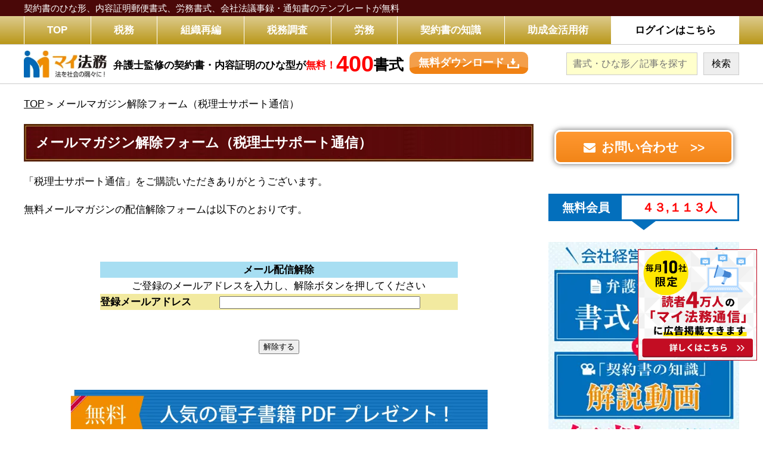

--- FILE ---
content_type: text/html; charset=UTF-8
request_url: https://myhoumu.jp/kaijotax/
body_size: 13874
content:
<!DOCTYPE html><html lang="ja"><head><meta charset="UTF-8"><meta name="viewport" content="width=device-width,initial-scale=1.0,minimum-scale=1.0,maximum-scale=1.0,user-scalable=no"><link media="all" href="https://myhoumu.jp/wp-content/cache/autoptimize/css/autoptimize_fe22acf7a49a68022f442ab49350c515.css" rel="stylesheet"><link media="(max-width: 667px)" href="https://myhoumu.jp/wp-content/cache/autoptimize/css/autoptimize_05b5af368ea46c0c3c6beac36e5f6b44.css" rel="stylesheet"><title>メールマガジン解除フォーム（税理士サポート通信） | 契約書の雛形・書式・書き方が無料【弁護士監修400種類】「マイ法務」</title><link rel="stylesheet" href="https://fonts.googleapis.com/earlyaccess/notosansjp.css"><link rel="stylesheet" href="https://fonts.googleapis.com/css?family=Noto+Serif+JP:400,700&display=swap&subset=japanese"><link href="https://use.fontawesome.com/releases/v5.6.1/css/all.css" rel="stylesheet"> <!--[if lt IE 10]><link rel="stylesheet" type="text/css" href="https://myhoumu.jp/wp-content/themes/myhoumu-new-theme/style.css?1736926974"> <![endif]--><meta name='robots' content='max-image-preview:large' /> <script type="text/javascript" id="wpp-js" src="https://myhoumu.jp/wp-content/plugins/wordpress-popular-posts/assets/js/wpp.min.js?ver=7.3.6" data-sampling="0" data-sampling-rate="100" data-api-url="https://myhoumu.jp/wp-json/wordpress-popular-posts" data-post-id="8843" data-token="5dbb7eef9a" data-lang="0" data-debug="0"></script> <link rel="alternate" title="oEmbed (JSON)" type="application/json+oembed" href="https://myhoumu.jp/wp-json/oembed/1.0/embed?url=https%3A%2F%2Fmyhoumu.jp%2Fkaijotax%2F" /><link rel="alternate" title="oEmbed (XML)" type="text/xml+oembed" href="https://myhoumu.jp/wp-json/oembed/1.0/embed?url=https%3A%2F%2Fmyhoumu.jp%2Fkaijotax%2F&#038;format=xml" /><style id='wp-img-auto-sizes-contain-inline-css' type='text/css'>img:is([sizes=auto i],[sizes^="auto," i]){contain-intrinsic-size:3000px 1500px}
/*# sourceURL=wp-img-auto-sizes-contain-inline-css */</style><style id='wp-emoji-styles-inline-css' type='text/css'>img.wp-smiley, img.emoji {
		display: inline !important;
		border: none !important;
		box-shadow: none !important;
		height: 1em !important;
		width: 1em !important;
		margin: 0 0.07em !important;
		vertical-align: -0.1em !important;
		background: none !important;
		padding: 0 !important;
	}
/*# sourceURL=wp-emoji-styles-inline-css */</style><style id='wp-block-library-inline-css' type='text/css'>:root{--wp-block-synced-color:#7a00df;--wp-block-synced-color--rgb:122,0,223;--wp-bound-block-color:var(--wp-block-synced-color);--wp-editor-canvas-background:#ddd;--wp-admin-theme-color:#007cba;--wp-admin-theme-color--rgb:0,124,186;--wp-admin-theme-color-darker-10:#006ba1;--wp-admin-theme-color-darker-10--rgb:0,107,160.5;--wp-admin-theme-color-darker-20:#005a87;--wp-admin-theme-color-darker-20--rgb:0,90,135;--wp-admin-border-width-focus:2px}@media (min-resolution:192dpi){:root{--wp-admin-border-width-focus:1.5px}}.wp-element-button{cursor:pointer}:root .has-very-light-gray-background-color{background-color:#eee}:root .has-very-dark-gray-background-color{background-color:#313131}:root .has-very-light-gray-color{color:#eee}:root .has-very-dark-gray-color{color:#313131}:root .has-vivid-green-cyan-to-vivid-cyan-blue-gradient-background{background:linear-gradient(135deg,#00d084,#0693e3)}:root .has-purple-crush-gradient-background{background:linear-gradient(135deg,#34e2e4,#4721fb 50%,#ab1dfe)}:root .has-hazy-dawn-gradient-background{background:linear-gradient(135deg,#faaca8,#dad0ec)}:root .has-subdued-olive-gradient-background{background:linear-gradient(135deg,#fafae1,#67a671)}:root .has-atomic-cream-gradient-background{background:linear-gradient(135deg,#fdd79a,#004a59)}:root .has-nightshade-gradient-background{background:linear-gradient(135deg,#330968,#31cdcf)}:root .has-midnight-gradient-background{background:linear-gradient(135deg,#020381,#2874fc)}:root{--wp--preset--font-size--normal:16px;--wp--preset--font-size--huge:42px}.has-regular-font-size{font-size:1em}.has-larger-font-size{font-size:2.625em}.has-normal-font-size{font-size:var(--wp--preset--font-size--normal)}.has-huge-font-size{font-size:var(--wp--preset--font-size--huge)}.has-text-align-center{text-align:center}.has-text-align-left{text-align:left}.has-text-align-right{text-align:right}.has-fit-text{white-space:nowrap!important}#end-resizable-editor-section{display:none}.aligncenter{clear:both}.items-justified-left{justify-content:flex-start}.items-justified-center{justify-content:center}.items-justified-right{justify-content:flex-end}.items-justified-space-between{justify-content:space-between}.screen-reader-text{border:0;clip-path:inset(50%);height:1px;margin:-1px;overflow:hidden;padding:0;position:absolute;width:1px;word-wrap:normal!important}.screen-reader-text:focus{background-color:#ddd;clip-path:none;color:#444;display:block;font-size:1em;height:auto;left:5px;line-height:normal;padding:15px 23px 14px;text-decoration:none;top:5px;width:auto;z-index:100000}html :where(.has-border-color){border-style:solid}html :where([style*=border-top-color]){border-top-style:solid}html :where([style*=border-right-color]){border-right-style:solid}html :where([style*=border-bottom-color]){border-bottom-style:solid}html :where([style*=border-left-color]){border-left-style:solid}html :where([style*=border-width]){border-style:solid}html :where([style*=border-top-width]){border-top-style:solid}html :where([style*=border-right-width]){border-right-style:solid}html :where([style*=border-bottom-width]){border-bottom-style:solid}html :where([style*=border-left-width]){border-left-style:solid}html :where(img[class*=wp-image-]){height:auto;max-width:100%}:where(figure){margin:0 0 1em}html :where(.is-position-sticky){--wp-admin--admin-bar--position-offset:var(--wp-admin--admin-bar--height,0px)}@media screen and (max-width:600px){html :where(.is-position-sticky){--wp-admin--admin-bar--position-offset:0px}}

/*# sourceURL=wp-block-library-inline-css */</style><style id='global-styles-inline-css' type='text/css'>:root{--wp--preset--aspect-ratio--square: 1;--wp--preset--aspect-ratio--4-3: 4/3;--wp--preset--aspect-ratio--3-4: 3/4;--wp--preset--aspect-ratio--3-2: 3/2;--wp--preset--aspect-ratio--2-3: 2/3;--wp--preset--aspect-ratio--16-9: 16/9;--wp--preset--aspect-ratio--9-16: 9/16;--wp--preset--color--black: #000000;--wp--preset--color--cyan-bluish-gray: #abb8c3;--wp--preset--color--white: #ffffff;--wp--preset--color--pale-pink: #f78da7;--wp--preset--color--vivid-red: #cf2e2e;--wp--preset--color--luminous-vivid-orange: #ff6900;--wp--preset--color--luminous-vivid-amber: #fcb900;--wp--preset--color--light-green-cyan: #7bdcb5;--wp--preset--color--vivid-green-cyan: #00d084;--wp--preset--color--pale-cyan-blue: #8ed1fc;--wp--preset--color--vivid-cyan-blue: #0693e3;--wp--preset--color--vivid-purple: #9b51e0;--wp--preset--gradient--vivid-cyan-blue-to-vivid-purple: linear-gradient(135deg,rgb(6,147,227) 0%,rgb(155,81,224) 100%);--wp--preset--gradient--light-green-cyan-to-vivid-green-cyan: linear-gradient(135deg,rgb(122,220,180) 0%,rgb(0,208,130) 100%);--wp--preset--gradient--luminous-vivid-amber-to-luminous-vivid-orange: linear-gradient(135deg,rgb(252,185,0) 0%,rgb(255,105,0) 100%);--wp--preset--gradient--luminous-vivid-orange-to-vivid-red: linear-gradient(135deg,rgb(255,105,0) 0%,rgb(207,46,46) 100%);--wp--preset--gradient--very-light-gray-to-cyan-bluish-gray: linear-gradient(135deg,rgb(238,238,238) 0%,rgb(169,184,195) 100%);--wp--preset--gradient--cool-to-warm-spectrum: linear-gradient(135deg,rgb(74,234,220) 0%,rgb(151,120,209) 20%,rgb(207,42,186) 40%,rgb(238,44,130) 60%,rgb(251,105,98) 80%,rgb(254,248,76) 100%);--wp--preset--gradient--blush-light-purple: linear-gradient(135deg,rgb(255,206,236) 0%,rgb(152,150,240) 100%);--wp--preset--gradient--blush-bordeaux: linear-gradient(135deg,rgb(254,205,165) 0%,rgb(254,45,45) 50%,rgb(107,0,62) 100%);--wp--preset--gradient--luminous-dusk: linear-gradient(135deg,rgb(255,203,112) 0%,rgb(199,81,192) 50%,rgb(65,88,208) 100%);--wp--preset--gradient--pale-ocean: linear-gradient(135deg,rgb(255,245,203) 0%,rgb(182,227,212) 50%,rgb(51,167,181) 100%);--wp--preset--gradient--electric-grass: linear-gradient(135deg,rgb(202,248,128) 0%,rgb(113,206,126) 100%);--wp--preset--gradient--midnight: linear-gradient(135deg,rgb(2,3,129) 0%,rgb(40,116,252) 100%);--wp--preset--font-size--small: 13px;--wp--preset--font-size--medium: 20px;--wp--preset--font-size--large: 36px;--wp--preset--font-size--x-large: 42px;--wp--preset--spacing--20: 0.44rem;--wp--preset--spacing--30: 0.67rem;--wp--preset--spacing--40: 1rem;--wp--preset--spacing--50: 1.5rem;--wp--preset--spacing--60: 2.25rem;--wp--preset--spacing--70: 3.38rem;--wp--preset--spacing--80: 5.06rem;--wp--preset--shadow--natural: 6px 6px 9px rgba(0, 0, 0, 0.2);--wp--preset--shadow--deep: 12px 12px 50px rgba(0, 0, 0, 0.4);--wp--preset--shadow--sharp: 6px 6px 0px rgba(0, 0, 0, 0.2);--wp--preset--shadow--outlined: 6px 6px 0px -3px rgb(255, 255, 255), 6px 6px rgb(0, 0, 0);--wp--preset--shadow--crisp: 6px 6px 0px rgb(0, 0, 0);}:where(.is-layout-flex){gap: 0.5em;}:where(.is-layout-grid){gap: 0.5em;}body .is-layout-flex{display: flex;}.is-layout-flex{flex-wrap: wrap;align-items: center;}.is-layout-flex > :is(*, div){margin: 0;}body .is-layout-grid{display: grid;}.is-layout-grid > :is(*, div){margin: 0;}:where(.wp-block-columns.is-layout-flex){gap: 2em;}:where(.wp-block-columns.is-layout-grid){gap: 2em;}:where(.wp-block-post-template.is-layout-flex){gap: 1.25em;}:where(.wp-block-post-template.is-layout-grid){gap: 1.25em;}.has-black-color{color: var(--wp--preset--color--black) !important;}.has-cyan-bluish-gray-color{color: var(--wp--preset--color--cyan-bluish-gray) !important;}.has-white-color{color: var(--wp--preset--color--white) !important;}.has-pale-pink-color{color: var(--wp--preset--color--pale-pink) !important;}.has-vivid-red-color{color: var(--wp--preset--color--vivid-red) !important;}.has-luminous-vivid-orange-color{color: var(--wp--preset--color--luminous-vivid-orange) !important;}.has-luminous-vivid-amber-color{color: var(--wp--preset--color--luminous-vivid-amber) !important;}.has-light-green-cyan-color{color: var(--wp--preset--color--light-green-cyan) !important;}.has-vivid-green-cyan-color{color: var(--wp--preset--color--vivid-green-cyan) !important;}.has-pale-cyan-blue-color{color: var(--wp--preset--color--pale-cyan-blue) !important;}.has-vivid-cyan-blue-color{color: var(--wp--preset--color--vivid-cyan-blue) !important;}.has-vivid-purple-color{color: var(--wp--preset--color--vivid-purple) !important;}.has-black-background-color{background-color: var(--wp--preset--color--black) !important;}.has-cyan-bluish-gray-background-color{background-color: var(--wp--preset--color--cyan-bluish-gray) !important;}.has-white-background-color{background-color: var(--wp--preset--color--white) !important;}.has-pale-pink-background-color{background-color: var(--wp--preset--color--pale-pink) !important;}.has-vivid-red-background-color{background-color: var(--wp--preset--color--vivid-red) !important;}.has-luminous-vivid-orange-background-color{background-color: var(--wp--preset--color--luminous-vivid-orange) !important;}.has-luminous-vivid-amber-background-color{background-color: var(--wp--preset--color--luminous-vivid-amber) !important;}.has-light-green-cyan-background-color{background-color: var(--wp--preset--color--light-green-cyan) !important;}.has-vivid-green-cyan-background-color{background-color: var(--wp--preset--color--vivid-green-cyan) !important;}.has-pale-cyan-blue-background-color{background-color: var(--wp--preset--color--pale-cyan-blue) !important;}.has-vivid-cyan-blue-background-color{background-color: var(--wp--preset--color--vivid-cyan-blue) !important;}.has-vivid-purple-background-color{background-color: var(--wp--preset--color--vivid-purple) !important;}.has-black-border-color{border-color: var(--wp--preset--color--black) !important;}.has-cyan-bluish-gray-border-color{border-color: var(--wp--preset--color--cyan-bluish-gray) !important;}.has-white-border-color{border-color: var(--wp--preset--color--white) !important;}.has-pale-pink-border-color{border-color: var(--wp--preset--color--pale-pink) !important;}.has-vivid-red-border-color{border-color: var(--wp--preset--color--vivid-red) !important;}.has-luminous-vivid-orange-border-color{border-color: var(--wp--preset--color--luminous-vivid-orange) !important;}.has-luminous-vivid-amber-border-color{border-color: var(--wp--preset--color--luminous-vivid-amber) !important;}.has-light-green-cyan-border-color{border-color: var(--wp--preset--color--light-green-cyan) !important;}.has-vivid-green-cyan-border-color{border-color: var(--wp--preset--color--vivid-green-cyan) !important;}.has-pale-cyan-blue-border-color{border-color: var(--wp--preset--color--pale-cyan-blue) !important;}.has-vivid-cyan-blue-border-color{border-color: var(--wp--preset--color--vivid-cyan-blue) !important;}.has-vivid-purple-border-color{border-color: var(--wp--preset--color--vivid-purple) !important;}.has-vivid-cyan-blue-to-vivid-purple-gradient-background{background: var(--wp--preset--gradient--vivid-cyan-blue-to-vivid-purple) !important;}.has-light-green-cyan-to-vivid-green-cyan-gradient-background{background: var(--wp--preset--gradient--light-green-cyan-to-vivid-green-cyan) !important;}.has-luminous-vivid-amber-to-luminous-vivid-orange-gradient-background{background: var(--wp--preset--gradient--luminous-vivid-amber-to-luminous-vivid-orange) !important;}.has-luminous-vivid-orange-to-vivid-red-gradient-background{background: var(--wp--preset--gradient--luminous-vivid-orange-to-vivid-red) !important;}.has-very-light-gray-to-cyan-bluish-gray-gradient-background{background: var(--wp--preset--gradient--very-light-gray-to-cyan-bluish-gray) !important;}.has-cool-to-warm-spectrum-gradient-background{background: var(--wp--preset--gradient--cool-to-warm-spectrum) !important;}.has-blush-light-purple-gradient-background{background: var(--wp--preset--gradient--blush-light-purple) !important;}.has-blush-bordeaux-gradient-background{background: var(--wp--preset--gradient--blush-bordeaux) !important;}.has-luminous-dusk-gradient-background{background: var(--wp--preset--gradient--luminous-dusk) !important;}.has-pale-ocean-gradient-background{background: var(--wp--preset--gradient--pale-ocean) !important;}.has-electric-grass-gradient-background{background: var(--wp--preset--gradient--electric-grass) !important;}.has-midnight-gradient-background{background: var(--wp--preset--gradient--midnight) !important;}.has-small-font-size{font-size: var(--wp--preset--font-size--small) !important;}.has-medium-font-size{font-size: var(--wp--preset--font-size--medium) !important;}.has-large-font-size{font-size: var(--wp--preset--font-size--large) !important;}.has-x-large-font-size{font-size: var(--wp--preset--font-size--x-large) !important;}
/*# sourceURL=global-styles-inline-css */</style><style id='classic-theme-styles-inline-css' type='text/css'>/*! This file is auto-generated */
.wp-block-button__link{color:#fff;background-color:#32373c;border-radius:9999px;box-shadow:none;text-decoration:none;padding:calc(.667em + 2px) calc(1.333em + 2px);font-size:1.125em}.wp-block-file__button{background:#32373c;color:#fff;text-decoration:none}
/*# sourceURL=/wp-includes/css/classic-themes.min.css */</style><style id='toc-screen-inline-css' type='text/css'>div#toc_container {width: 50%;}
/*# sourceURL=toc-screen-inline-css */</style> <script type="text/javascript" src="https://myhoumu.jp/wp-includes/js/jquery/jquery.min.js?ver=3.7.1" id="jquery-core-js"></script> <script type="text/javascript" src="https://myhoumu.jp/wp-includes/js/jquery/jquery-migrate.min.js?ver=3.4.1" id="jquery-migrate-js"></script> <link rel="https://api.w.org/" href="https://myhoumu.jp/wp-json/" /><link rel="alternate" title="JSON" type="application/json" href="https://myhoumu.jp/wp-json/wp/v2/pages/8843" /><link rel="EditURI" type="application/rsd+xml" title="RSD" href="https://myhoumu.jp/xmlrpc.php?rsd" /><meta name="generator" content="WordPress 6.9" /><link rel="canonical" href="https://myhoumu.jp/kaijotax/" /><link rel='shortlink' href='https://myhoumu.jp/?p=8843' /> <script type="text/javascript">/******************************************************************************
***   COPY PROTECTED BY http://chetangole.com/blog/wp-copyprotect/   version 3.1.0 ****
******************************************************************************/
function clickIE4(){
if (event.button==2){
return false;
}
}
function clickNS4(e){
if (document.layers||document.getElementById&&!document.all){
if (e.which==2||e.which==3){
return false;
}
}
}

if (document.layers){
document.captureEvents(Event.MOUSEDOWN);
document.onmousedown=clickNS4;
}
else if (document.all&&!document.getElementById){
document.onmousedown=clickIE4;
}

document.oncontextmenu=new Function("return false")</script> <script type="text/javascript">/******************************************************************************
***   COPY PROTECTED BY http://chetangole.com/blog/wp-copyprotect/   version 3.1.0 ****
******************************************************************************/
function disableSelection(target){
if (typeof target.onselectstart!="undefined") //For IE 
	target.onselectstart=function(){return false}
else if (typeof target.style.MozUserSelect!="undefined") //For Firefox
	target.style.MozUserSelect="none"
else //All other route (For Opera)
	target.onmousedown=function(){return false}
target.style.cursor = "default"
}</script> <style id="wpp-loading-animation-styles">@-webkit-keyframes bgslide{from{background-position-x:0}to{background-position-x:-200%}}@keyframes bgslide{from{background-position-x:0}to{background-position-x:-200%}}.wpp-widget-block-placeholder,.wpp-shortcode-placeholder{margin:0 auto;width:60px;height:3px;background:#dd3737;background:linear-gradient(90deg,#dd3737 0%,#571313 10%,#dd3737 100%);background-size:200% auto;border-radius:3px;-webkit-animation:bgslide 1s infinite linear;animation:bgslide 1s infinite linear}</style><link rel="icon" href="https://myhoumu.jp/wp-content/uploads/2020/10/favicon.ico" sizes="32x32" /><link rel="icon" href="https://myhoumu.jp/wp-content/uploads/2020/10/favicon.ico" sizes="192x192" /><link rel="apple-touch-icon" href="https://myhoumu.jp/wp-content/uploads/2020/10/favicon.ico" /><meta name="msapplication-TileImage" content="https://myhoumu.jp/wp-content/uploads/2020/10/favicon.ico" /> <noscript><style id="rocket-lazyload-nojs-css">.rll-youtube-player, [data-lazy-src]{display:none !important;}</style></noscript>  <script>(function(w,d,s,l,i){w[l]=w[l]||[];w[l].push({'gtm.start':
new Date().getTime(),event:'gtm.js'});var f=d.getElementsByTagName(s)[0],
j=d.createElement(s),dl=l!='dataLayer'?'&l='+l:'';j.async=true;j.src=
'https://www.googletagmanager.com/gtm.js?id='+i+dl;f.parentNode.insertBefore(j,f);
})(window,document,'script','dataLayer','GTM-KPMHB5D');</script> </head><body class="drawer drawer--right"> <noscript><iframe src="https://www.googletagmanager.com/ns.html?id=GTM-KPMHB5D"
height="0" width="0" style="display:none;visibility:hidden"></iframe></noscript><div class="sp-wrapper"><header><div class="head-text"><div class="wrapper of"> <span class="head-text-in"> 契約書のひな形、内容証明郵便書式、労務書式、<br class="mobi">会社法議事録・通知書のテンプレートが無料 </span></div></div><div class="head-main"><div class="wrapper of"> <i class="fas fa-search search-btn left"></i><div class="logo pc-left mobi"><div class="img-banner">マイ法務</div></div><nav class="pc-menu pc"><ul class="of"><li><a href="https://myhoumu.jp"><span>TOP</span></a></li><li><a href="https://myhoumu.jp/category/info/soudanqa/zeimu/"><span>税務</span></a></li><li><a href="https://myhoumu.jp/category/info/restructuring/"><span>組織再編</span></a></li><li><a href="https://myhoumu.jp/category/info/soudanqa/zeimu/zeimuchousa/"><span>税務調査</span></a></li><li><a href="https://myhoumu.jp/category/info/soudanqa/roudou1/"><span>労務</span></a></li><li><a href="https://myhoumu.jp/houmu02/"><span>契約書の知識</span></a></li><li><a href="https://myhoumu.jp/member_regist/#sec-tokuten-7" target="_blank"><span>助成金活用術</span></a></li><li class="blue-nav"><a href="https://myhoumu.jp/login.html?menu" target="_blank"><span>ログインはこちら</span></a></li></ul></nav> <img src="data:image/svg+xml,%3Csvg%20xmlns='http://www.w3.org/2000/svg'%20viewBox='0%200%200%200'%3E%3C/svg%3E" class="drawer-toggle menu-btn right mobi" data-lazy-src="https://myhoumu.jp/wp-content/themes/myhoumu-new-theme/images-sp/menu-btn.png"><noscript><img src="https://myhoumu.jp/wp-content/themes/myhoumu-new-theme/images-sp/menu-btn.png" class="drawer-toggle menu-btn right mobi"></noscript></div></div><div class="head-main-2 pc"><div class="wrapper of"><div class="head-main-2-logo left"> <img src="data:image/svg+xml,%3Csvg%20xmlns='http://www.w3.org/2000/svg'%20viewBox='0%200%20186%2060'%3E%3C/svg%3E" width="186" height="60" data-lazy-src="https://myhoumu.jp/wp-content/themes/myhoumu-new-theme/images/logo-white.png"><noscript><img src="https://myhoumu.jp/wp-content/themes/myhoumu-new-theme/images/logo-white.png" width="186" height="60"></noscript></div> <a href="https://myhoumu.jp/member_regist/?head" target="_blank" class="lp-link left of"> <span class="lp-link-text left of"> <span class="lp-link-text-1 left"> 弁護士監修の契約書・内容証明のひな型が<span class="red">無料！</span> </span> <strong class="lp-link-text-2 left"> <span class="red">400</span>書式 </strong> </span> <span class="lp-link-new-btn left"> <span class="lp-link-new-btn-in"> <span class="lp-link-new-btn-in-text"> 無料ダウンロード </span> </span> </span> </a><div class="head-search right of"><form role="search" method="get" id="searchform" class="searchform" action="https://myhoumu.jp/"> <input type="text" class="left" placeholder="書式・ひな形／記事を探す" value="" name="s" id="s"> <input type="submit" value="検索" class="left" id="searchsubmit"></form></div></div></div><div class="search-box mobi"><form role="search" method="get" id="searchform" class="searchform" action="https://myhoumu.jp/"> <input type="text" placeholder="書式・ひな形／記事を探す" value="" name="s" id="s"> <input type="submit" value="検索" id="searchsubmit"></form></div><nav class="drawer-nav mobi"><ul class="drawer-menu"><li><a href="https://myhoumu.jp">TOP</a></li><li><a href="https://myhoumu.jp/category/info/soudanqa/zeimu/">税務</a></li><li><a href="https://myhoumu.jp/category/info/restructuring/">組織再編</a></li><li><a href="https://myhoumu.jp/category/info/soudanqa/zeimu/zeimuchousa/">税務調査</a></li><li><a href="https://myhoumu.jp/category/info/soudanqa/roudou1/">労務</a></li><li><a href="https://myhoumu.jp/houmu02/">契約書の知識</a></li><li><a href="https://myhoumu.jp/member_regist/#sec-tokuten-7" target="_blank">助成金活用術</a></li><li><a href="https://myhoumu.jp/company/">運営会社について</a></li><li><a href="https://myhoumu.jp/privacy/">プライバシーポリシー</a></li><li><a href="https://myhoumu.jp/contact/">お問い合わせ</a></li><li><a href="https://myhoumu.jp/terms/">ご利用規約</a></li><li><a href="https://myhoumu.jp/sitemap/">サイトマップ</a></li></ul></nav></header><div class="wrapper page"><div class="breadcrumbs pc"> <span property="itemListElement" typeof="ListItem"><a property="item" typeof="WebPage" title="契約書の雛形・書式・書き方が無料【弁護士監修400種類】「マイ法務」へ移動" href="https://myhoumu.jp" class="home"><span property="name">TOP</span></a><meta property="position" content="1"></span> &gt; <span property="itemListElement" typeof="ListItem"><span property="name">メールマガジン解除フォーム（税理士サポート通信）</span><meta property="position" content="2"></span></div></div><div class="wrapper wrapper-flex page"><div class="content"><h1 class="title-1">メールマガジン解除フォーム（税理士サポート通信）</h1><div class="page-content"><p>「税理士サポート通信」をご購読いただきありがとうございます。</p><p>無料メールマガジンの配信解除フォームは以下のとおりです。</p><p><center><FORM action="https://55auto.biz/vfieldbiz/mail_cancel.php" method="POST"><br /> <INPUT type="hidden" name="sno" value="69"><br /><TABLE width="600" border="0" align="center" cellpadding="3" cellspacing="1" bgcolor="#aaaaaa"><TR><TD colspan="2" align="center" bgcolor="#A7DEF2"><B>メール配信解除</B></TD></TR><TR><TD colspan="2" align="center" bgcolor="#FFFFFF">ご登録のメールアドレスを入力し、解除ボタンを押してください</TD></TR><TR><TD bgcolor="#F2EAA0" width="180"><B>登録メールアドレス</B></TD><TD width="360" bgcolor="#F2EAA0"><INPUT type="text" name="email" size="40"></TD></TR></TABLE></p><p align="center"> <input type="hidden" name="sbm" value="cn"><br /> <input type="submit" name="submit" value="解除する"></p><p></FORM></p><p></center></p></div><div class="banner-list mt60"> <a href="https://myhoumu.jp/member_regist/?tokuten6"> <img src="data:image/svg+xml,%3Csvg%20xmlns='http://www.w3.org/2000/svg'%20viewBox='0%200%20700%20309'%3E%3C/svg%3E" alt="" width="700" height="309" class="aligncenter size-full wp-image-15193 mt-20" data-lazy-src="https://myhoumu.jp/wp-content/uploads/2017/03/tokuten-06.png" /><noscript><img src="https://myhoumu.jp/wp-content/uploads/2017/03/tokuten-06.png" alt="" width="700" height="309" class="aligncenter size-full wp-image-15193 mt-20" /></noscript> </a></div><div class="breadcrumbs mobi"> <span property="itemListElement" typeof="ListItem"><a property="item" typeof="WebPage" title="契約書の雛形・書式・書き方が無料【弁護士監修400種類】「マイ法務」へ移動" href="https://myhoumu.jp" class="home"><span property="name">TOP</span></a><meta property="position" content="1"></span> &gt; <span property="itemListElement" typeof="ListItem"><span property="name">メールマガジン解除フォーム（税理士サポート通信）</span><meta property="position" content="2"></span></div></div><div class="sidebar"><aside><div class="widget"> <a href="https://myhoumu.jp/contact/" class="side-contact-new-btn"> <span class="side-contact-new-btn-in"> <span class="side-contact-new-btn-in-text"> お問い合わせ </span> </span> </a></div><div class="widget"><div class="side-member-new-bar"><div class="side-member-new-bar-in"><div class="side-member-new-bar-in-text"> <span class="main">無料会員</span> <span class="text">４３,１１３人</span></div></div></div> <a href="https://myhoumu.jp/member_regist/?right2" target="_blank"> <img src="data:image/svg+xml,%3Csvg%20xmlns='http://www.w3.org/2000/svg'%20viewBox='0%200%200%200'%3E%3C/svg%3E" alt="無料会員登録はこちら" class="full" data-lazy-src="https://myhoumu.jp/wp-content/themes/myhoumu-new-theme/images/side/muryou-banner.png"><noscript><img src="https://myhoumu.jp/wp-content/themes/myhoumu-new-theme/images/side/muryou-banner.png" alt="無料会員登録はこちら" class="full"></noscript> </a></div><div class="widget"> <a href="https://myhoumu.jp/zeimusoudan/" target="_blank" id="zeimu-soudan-banner-link"> <img src="data:image/svg+xml,%3Csvg%20xmlns='http://www.w3.org/2000/svg'%20viewBox='0%200%200%200'%3E%3C/svg%3E" alt="税務質問会" class="full" data-lazy-src="https://myhoumu.jp/wp-content/themes/myhoumu-new-theme/images/side/side-zeimu-chousa-banner-img.png"><noscript><img src="https://myhoumu.jp/wp-content/themes/myhoumu-new-theme/images/side/side-zeimu-chousa-banner-img.png" alt="税務質問会" class="full"></noscript> </a> <br></div><div class="widget mobi"> <a href="https://myhoumu.jp/zeiprotect/lp/mag" target="_blank"> <img src="data:image/svg+xml,%3Csvg%20xmlns='http://www.w3.org/2000/svg'%20viewBox='0%200%20320%20300'%3E%3C/svg%3E" width="320" height="300" alt="メルマガ号外広告" class="full" data-lazy-src="https://myhoumu.jp/wp-content/themes/myhoumu-new-theme/images/side/mm-ad-banner-1.png"><noscript><img src="https://myhoumu.jp/wp-content/themes/myhoumu-new-theme/images/side/mm-ad-banner-1.png" width="320" height="300" alt="メルマガ号外広告" class="full"></noscript> </a></div><div class="widget"><dl class="side-dl"><dt><h3><span class="pen-title">書式集</span></h3></dt><dd><ul class="side-cate-list"><li><a href="https://myhoumu.jp/category/01/">会社法務書式</a></li><li><a href="https://myhoumu.jp/category/03/">内容証明郵便</a></li><li><a href="https://myhoumu.jp/category/02/">労務書式</a></li><li><a href="https://myhoumu.jp/category/05/">契約書書式</a></li></ul></dd></dl></div><div class="widget"><dl class="side-dl"><dt><h3><span class="pen-title">アクセスランキング</span></h3></dt><dd><ul class="side-ranking"><li><div class="side-ranking-img left"><a href="https://myhoumu.jp/kensekisyobun/" target="_self"><img src="data:image/svg+xml,%3Csvg%20xmlns='http://www.w3.org/2000/svg'%20viewBox='0%200%20100%20100'%3E%3C/svg%3E" width="100" height="100" alt="" class="wpp-thumbnail wpp_featured wpp_cached_thumb" decoding="async" data-lazy-src="https://myhoumu.jp/wp-content/uploads/wordpress-popular-posts/6141-featured-100x100.png"><noscript><img src="https://myhoumu.jp/wp-content/uploads/wordpress-popular-posts/6141-featured-100x100.png" width="100" height="100" alt="" class="wpp-thumbnail wpp_featured wpp_cached_thumb" decoding="async" loading="lazy"></noscript></a></div><div class="side-ranking-in right"><div class="side-ranking-num red">822 アクセス</div><h4><a href="https://myhoumu.jp/kensekisyobun/" class="wpp-post-title" target="_self">譴責処分（けん責処分）とは？譴責処分の意味・譴責処分通知書・事例を解説</a></h4></div></li><li><div class="side-ranking-img left"><a href="https://myhoumu.jp/410kaiyakutochi/" target="_self"><img src="data:image/svg+xml,%3Csvg%20xmlns='http://www.w3.org/2000/svg'%20viewBox='0%200%20100%20100'%3E%3C/svg%3E" width="100" height="100" alt="" class="wpp-thumbnail wpp_featured wpp_cached_thumb" decoding="async" data-lazy-src="https://myhoumu.jp/wp-content/uploads/wordpress-popular-posts/2093-featured-100x100.png"><noscript><img src="https://myhoumu.jp/wp-content/uploads/wordpress-popular-posts/2093-featured-100x100.png" width="100" height="100" alt="" class="wpp-thumbnail wpp_featured wpp_cached_thumb" decoding="async" loading="lazy"></noscript></a></div><div class="side-ranking-in right"><div class="side-ranking-num red">672 アクセス</div><h4><a href="https://myhoumu.jp/410kaiyakutochi/" class="wpp-post-title" target="_self">解約合意書（土地賃貸借）</a></h4></div></li><li><div class="side-ranking-img left"><a href="https://myhoumu.jp/404kaiyakutatemono/" target="_self"><img src="data:image/svg+xml,%3Csvg%20xmlns='http://www.w3.org/2000/svg'%20viewBox='0%200%20100%20100'%3E%3C/svg%3E" width="100" height="100" alt="" class="wpp-thumbnail wpp_featured wpp_cached_thumb" decoding="async" data-lazy-src="https://myhoumu.jp/wp-content/uploads/wordpress-popular-posts/2087-featured-100x100.png"><noscript><img src="https://myhoumu.jp/wp-content/uploads/wordpress-popular-posts/2087-featured-100x100.png" width="100" height="100" alt="" class="wpp-thumbnail wpp_featured wpp_cached_thumb" decoding="async" loading="lazy"></noscript></a></div><div class="side-ranking-in right"><div class="side-ranking-num red">481 アクセス</div><h4><a href="https://myhoumu.jp/404kaiyakutatemono/" class="wpp-post-title" target="_self">解約合意書（建物賃貸借）の雛形</a></h4></div></li><li><div class="side-ranking-img left"><a href="https://myhoumu.jp/legaleye159/" target="_self"><img src="data:image/svg+xml,%3Csvg%20xmlns='http://www.w3.org/2000/svg'%20viewBox='0%200%20100%20100'%3E%3C/svg%3E" data-lazy-srcset="https://myhoumu.jp/wp-content/uploads/wordpress-popular-posts/10381-featured-100x100.jpg, https://myhoumu.jp/wp-content/uploads/wordpress-popular-posts/10381-featured-100x100@1.5x.jpg 1.5x, https://myhoumu.jp/wp-content/uploads/wordpress-popular-posts/10381-featured-100x100@2x.jpg 2x, https://myhoumu.jp/wp-content/uploads/wordpress-popular-posts/10381-featured-100x100@2.5x.jpg 2.5x, https://myhoumu.jp/wp-content/uploads/wordpress-popular-posts/10381-featured-100x100@3x.jpg 3x" width="100" height="100" alt="やってはいけない道路上での禁止行為とは？「道路法」「道路交通法76条」解説" class="wpp-thumbnail wpp_featured wpp_cached_thumb" decoding="async" data-lazy-src="https://myhoumu.jp/wp-content/uploads/wordpress-popular-posts/10381-featured-100x100.jpg"><noscript><img src="https://myhoumu.jp/wp-content/uploads/wordpress-popular-posts/10381-featured-100x100.jpg" srcset="https://myhoumu.jp/wp-content/uploads/wordpress-popular-posts/10381-featured-100x100.jpg, https://myhoumu.jp/wp-content/uploads/wordpress-popular-posts/10381-featured-100x100@1.5x.jpg 1.5x, https://myhoumu.jp/wp-content/uploads/wordpress-popular-posts/10381-featured-100x100@2x.jpg 2x, https://myhoumu.jp/wp-content/uploads/wordpress-popular-posts/10381-featured-100x100@2.5x.jpg 2.5x, https://myhoumu.jp/wp-content/uploads/wordpress-popular-posts/10381-featured-100x100@3x.jpg 3x" width="100" height="100" alt="やってはいけない道路上での禁止行為とは？「道路法」「道路交通法76条」解説" class="wpp-thumbnail wpp_featured wpp_cached_thumb" decoding="async" loading="lazy"></noscript></a></div><div class="side-ranking-in right"><div class="side-ranking-num red">458 アクセス</div><h4><a href="https://myhoumu.jp/legaleye159/" class="wpp-post-title" target="_self">やってはいけない道路上での禁止行為とは？「道路法」「道路交通法76条」解説</a></h4></div></li><li><div class="side-ranking-img left"><a href="https://myhoumu.jp/roumu188/" target="_self"><img src="data:image/svg+xml,%3Csvg%20xmlns='http://www.w3.org/2000/svg'%20viewBox='0%200%20100%20100'%3E%3C/svg%3E" data-lazy-srcset="https://myhoumu.jp/wp-content/uploads/wordpress-popular-posts/16771-featured-100x100.jpg, https://myhoumu.jp/wp-content/uploads/wordpress-popular-posts/16771-featured-100x100@1.5x.jpg 1.5x, https://myhoumu.jp/wp-content/uploads/wordpress-popular-posts/16771-featured-100x100@2x.jpg 2x, https://myhoumu.jp/wp-content/uploads/wordpress-popular-posts/16771-featured-100x100@2.5x.jpg 2.5x, https://myhoumu.jp/wp-content/uploads/wordpress-popular-posts/16771-featured-100x100@3x.jpg 3x" width="100" height="100" alt="" class="wpp-thumbnail wpp_featured wpp_cached_thumb" decoding="async" data-lazy-src="https://myhoumu.jp/wp-content/uploads/wordpress-popular-posts/16771-featured-100x100.jpg"><noscript><img src="https://myhoumu.jp/wp-content/uploads/wordpress-popular-posts/16771-featured-100x100.jpg" srcset="https://myhoumu.jp/wp-content/uploads/wordpress-popular-posts/16771-featured-100x100.jpg, https://myhoumu.jp/wp-content/uploads/wordpress-popular-posts/16771-featured-100x100@1.5x.jpg 1.5x, https://myhoumu.jp/wp-content/uploads/wordpress-popular-posts/16771-featured-100x100@2x.jpg 2x, https://myhoumu.jp/wp-content/uploads/wordpress-popular-posts/16771-featured-100x100@2.5x.jpg 2.5x, https://myhoumu.jp/wp-content/uploads/wordpress-popular-posts/16771-featured-100x100@3x.jpg 3x" width="100" height="100" alt="" class="wpp-thumbnail wpp_featured wpp_cached_thumb" decoding="async" loading="lazy"></noscript></a></div><div class="side-ranking-in right"><div class="side-ranking-num red">371 アクセス</div><h4><a href="https://myhoumu.jp/roumu188/" class="wpp-post-title" target="_self">労基署から労働条件に関する調査の実施という通知が来た</a></h4></div></li><li><div class="side-ranking-img left"><a href="https://myhoumu.jp/zeimu399/" target="_self"><img src="data:image/svg+xml,%3Csvg%20xmlns='http://www.w3.org/2000/svg'%20viewBox='0%200%20100%20100'%3E%3C/svg%3E" data-lazy-srcset="https://myhoumu.jp/wp-content/uploads/wordpress-popular-posts/21431-featured-100x100.jpg, https://myhoumu.jp/wp-content/uploads/wordpress-popular-posts/21431-featured-100x100@1.5x.jpg 1.5x, https://myhoumu.jp/wp-content/uploads/wordpress-popular-posts/21431-featured-100x100@2x.jpg 2x, https://myhoumu.jp/wp-content/uploads/wordpress-popular-posts/21431-featured-100x100@2.5x.jpg 2.5x, https://myhoumu.jp/wp-content/uploads/wordpress-popular-posts/21431-featured-100x100@3x.jpg 3x" width="100" height="100" alt="" class="wpp-thumbnail wpp_featured wpp_cached_thumb" decoding="async" data-lazy-src="https://myhoumu.jp/wp-content/uploads/wordpress-popular-posts/21431-featured-100x100.jpg"><noscript><img src="https://myhoumu.jp/wp-content/uploads/wordpress-popular-posts/21431-featured-100x100.jpg" srcset="https://myhoumu.jp/wp-content/uploads/wordpress-popular-posts/21431-featured-100x100.jpg, https://myhoumu.jp/wp-content/uploads/wordpress-popular-posts/21431-featured-100x100@1.5x.jpg 1.5x, https://myhoumu.jp/wp-content/uploads/wordpress-popular-posts/21431-featured-100x100@2x.jpg 2x, https://myhoumu.jp/wp-content/uploads/wordpress-popular-posts/21431-featured-100x100@2.5x.jpg 2.5x, https://myhoumu.jp/wp-content/uploads/wordpress-popular-posts/21431-featured-100x100@3x.jpg 3x" width="100" height="100" alt="" class="wpp-thumbnail wpp_featured wpp_cached_thumb" decoding="async" loading="lazy"></noscript></a></div><div class="side-ranking-in right"><div class="side-ranking-num red">298 アクセス</div><h4><a href="https://myhoumu.jp/zeimu399/" class="wpp-post-title" target="_self">税務署はクレジットカードの利用履歴をどこまで調査できる？</a></h4></div></li><li><div class="side-ranking-img left"><a href="https://myhoumu.jp/zeimu180/" target="_self"><img src="data:image/svg+xml,%3Csvg%20xmlns='http://www.w3.org/2000/svg'%20viewBox='0%200%20100%20100'%3E%3C/svg%3E" data-lazy-srcset="https://myhoumu.jp/wp-content/uploads/wordpress-popular-posts/15685-featured-100x100.jpg, https://myhoumu.jp/wp-content/uploads/wordpress-popular-posts/15685-featured-100x100@1.5x.jpg 1.5x, https://myhoumu.jp/wp-content/uploads/wordpress-popular-posts/15685-featured-100x100@2x.jpg 2x, https://myhoumu.jp/wp-content/uploads/wordpress-popular-posts/15685-featured-100x100@2.5x.jpg 2.5x, https://myhoumu.jp/wp-content/uploads/wordpress-popular-posts/15685-featured-100x100@3x.jpg 3x" width="100" height="100" alt="消費税課税事業者届出書の書き方および提出時に注意すべきポイント" class="wpp-thumbnail wpp_featured wpp_cached_thumb" decoding="async" data-lazy-src="https://myhoumu.jp/wp-content/uploads/wordpress-popular-posts/15685-featured-100x100.jpg"><noscript><img src="https://myhoumu.jp/wp-content/uploads/wordpress-popular-posts/15685-featured-100x100.jpg" srcset="https://myhoumu.jp/wp-content/uploads/wordpress-popular-posts/15685-featured-100x100.jpg, https://myhoumu.jp/wp-content/uploads/wordpress-popular-posts/15685-featured-100x100@1.5x.jpg 1.5x, https://myhoumu.jp/wp-content/uploads/wordpress-popular-posts/15685-featured-100x100@2x.jpg 2x, https://myhoumu.jp/wp-content/uploads/wordpress-popular-posts/15685-featured-100x100@2.5x.jpg 2.5x, https://myhoumu.jp/wp-content/uploads/wordpress-popular-posts/15685-featured-100x100@3x.jpg 3x" width="100" height="100" alt="消費税課税事業者届出書の書き方および提出時に注意すべきポイント" class="wpp-thumbnail wpp_featured wpp_cached_thumb" decoding="async" loading="lazy"></noscript></a></div><div class="side-ranking-in right"><div class="side-ranking-num red">295 アクセス</div><h4><a href="https://myhoumu.jp/zeimu180/" class="wpp-post-title" target="_self">消費税課税事業者届出書の書き方および提出時に注意すべきポイント</a></h4></div></li><li><div class="side-ranking-img left"><a href="https://myhoumu.jp/zeimu230/" target="_self"><img src="data:image/svg+xml,%3Csvg%20xmlns='http://www.w3.org/2000/svg'%20viewBox='0%200%20100%20100'%3E%3C/svg%3E" data-lazy-srcset="https://myhoumu.jp/wp-content/uploads/wordpress-popular-posts/18006-featured-100x100.jpg, https://myhoumu.jp/wp-content/uploads/wordpress-popular-posts/18006-featured-100x100@1.5x.jpg 1.5x, https://myhoumu.jp/wp-content/uploads/wordpress-popular-posts/18006-featured-100x100@2x.jpg 2x, https://myhoumu.jp/wp-content/uploads/wordpress-popular-posts/18006-featured-100x100@2.5x.jpg 2.5x, https://myhoumu.jp/wp-content/uploads/wordpress-popular-posts/18006-featured-100x100@3x.jpg 3x" width="100" height="100" alt="" class="wpp-thumbnail wpp_featured wpp_cached_thumb" decoding="async" data-lazy-src="https://myhoumu.jp/wp-content/uploads/wordpress-popular-posts/18006-featured-100x100.jpg"><noscript><img src="https://myhoumu.jp/wp-content/uploads/wordpress-popular-posts/18006-featured-100x100.jpg" srcset="https://myhoumu.jp/wp-content/uploads/wordpress-popular-posts/18006-featured-100x100.jpg, https://myhoumu.jp/wp-content/uploads/wordpress-popular-posts/18006-featured-100x100@1.5x.jpg 1.5x, https://myhoumu.jp/wp-content/uploads/wordpress-popular-posts/18006-featured-100x100@2x.jpg 2x, https://myhoumu.jp/wp-content/uploads/wordpress-popular-posts/18006-featured-100x100@2.5x.jpg 2.5x, https://myhoumu.jp/wp-content/uploads/wordpress-popular-posts/18006-featured-100x100@3x.jpg 3x" width="100" height="100" alt="" class="wpp-thumbnail wpp_featured wpp_cached_thumb" decoding="async" loading="lazy"></noscript></a></div><div class="side-ranking-in right"><div class="side-ranking-num red">292 アクセス</div><h4><a href="https://myhoumu.jp/zeimu230/" class="wpp-post-title" target="_self">法人と会社役員の間で不動産を賃貸借する際の税務上の注意点</a></h4></div></li><li><div class="side-ranking-img left"><a href="https://myhoumu.jp/414chuusyajouchintai/" target="_self"><img src="data:image/svg+xml,%3Csvg%20xmlns='http://www.w3.org/2000/svg'%20viewBox='0%200%20100%20100'%3E%3C/svg%3E" data-lazy-srcset="https://myhoumu.jp/wp-content/uploads/wordpress-popular-posts/2097-featured-100x100.png, https://myhoumu.jp/wp-content/uploads/wordpress-popular-posts/2097-featured-100x100@1.5x.png 1.5x, https://myhoumu.jp/wp-content/uploads/wordpress-popular-posts/2097-featured-100x100@2x.png 2x" width="100" height="100" alt="" class="wpp-thumbnail wpp_featured wpp_cached_thumb" decoding="async" data-lazy-src="https://myhoumu.jp/wp-content/uploads/wordpress-popular-posts/2097-featured-100x100.png"><noscript><img src="https://myhoumu.jp/wp-content/uploads/wordpress-popular-posts/2097-featured-100x100.png" srcset="https://myhoumu.jp/wp-content/uploads/wordpress-popular-posts/2097-featured-100x100.png, https://myhoumu.jp/wp-content/uploads/wordpress-popular-posts/2097-featured-100x100@1.5x.png 1.5x, https://myhoumu.jp/wp-content/uploads/wordpress-popular-posts/2097-featured-100x100@2x.png 2x" width="100" height="100" alt="" class="wpp-thumbnail wpp_featured wpp_cached_thumb" decoding="async" loading="lazy"></noscript></a></div><div class="side-ranking-in right"><div class="side-ranking-num red">284 アクセス</div><h4><a href="https://myhoumu.jp/414chuusyajouchintai/" class="wpp-post-title" target="_self">駐車場賃貸借契約書</a></h4></div></li><li><div class="side-ranking-img left"><a href="https://myhoumu.jp/640jidansy/" target="_self"><img src="data:image/svg+xml,%3Csvg%20xmlns='http://www.w3.org/2000/svg'%20viewBox='0%200%20100%20100'%3E%3C/svg%3E" width="100" height="100" alt="" class="wpp-thumbnail wpp_featured wpp_cached_thumb" decoding="async" data-lazy-src="https://myhoumu.jp/wp-content/uploads/wordpress-popular-posts/3306-featured-100x100.png"><noscript><img src="https://myhoumu.jp/wp-content/uploads/wordpress-popular-posts/3306-featured-100x100.png" width="100" height="100" alt="" class="wpp-thumbnail wpp_featured wpp_cached_thumb" decoding="async" loading="lazy"></noscript></a></div><div class="side-ranking-in right"><div class="side-ranking-num red">269 アクセス</div><h4><a href="https://myhoumu.jp/640jidansy/" class="wpp-post-title" target="_self">示談書（交通事故・物損）のテンプレート</a></h4></div></li></ul></dd></dl></div><div class="kotei-side pc"> <a href="https://myhoumu.jp/member_regist/?right2" target="_blank"> <img src="data:image/svg+xml,%3Csvg%20xmlns='http://www.w3.org/2000/svg'%20viewBox='0%200%200%200'%3E%3C/svg%3E" alt="無料会員登録はこちら" class="full" data-lazy-src="https://myhoumu.jp/wp-content/themes/myhoumu-new-theme/images/side/muryou-banner.png"><noscript><img src="https://myhoumu.jp/wp-content/themes/myhoumu-new-theme/images/side/muryou-banner.png" alt="無料会員登録はこちら" class="full"></noscript> </a></div></aside></div></div><footer><div class="foot-info pc"><div class="wrapper of"> <img src="data:image/svg+xml,%3Csvg%20xmlns='http://www.w3.org/2000/svg'%20viewBox='0%200%200%200'%3E%3C/svg%3E" class="foot-logo left" data-lazy-src="https://myhoumu.jp/wp-content/themes/myhoumu-new-theme/images/logo.png"><noscript><img src="https://myhoumu.jp/wp-content/themes/myhoumu-new-theme/images/logo.png" class="foot-logo left"></noscript><div class="foot-info-text right"> <strong>弁護士監修</strong>の<strong>書式 400種類</strong>が<strong class="orange">無料!</strong></div></div></div><div class="foot-menu pc"><div class="wrapper"><ul class="of"><li><a href="https://myhoumu.jp/company/">運営会社について</a></li><li><a href="https://myhoumu.jp/privacy/">プライバシーポリシー</a></li><li><a href="https://myhoumu.jp/contact/">お問い合わせ</a></li><li><a href="https://myhoumu.jp/terms/">ご利用規約</a></li><li><a href="https://myhoumu.jp/sitemap/">サイトマップ</a></li></ul></div></div><div class="copyright"><div class="wrapper of"> Copyright (C) <span>マイ法務</span>All Rights Reserved.</div></div></footer><div class="pc-kotei-side pc"><ul class="pc-kotei-side-list"><li> <a href="https://myhoumu.jp/zeiprotect/lp/mag" target="_blank" class="pc-kotei-side-list-img"> <img src="data:image/svg+xml,%3Csvg%20xmlns='http://www.w3.org/2000/svg'%20viewBox='0%200%20320%20300'%3E%3C/svg%3E" width="320" height="300" alt="メルマガ号外広告" data-lazy-src="https://myhoumu.jp/wp-content/themes/myhoumu-new-theme/images/side/mm-ad-banner-1.png"><noscript><img src="https://myhoumu.jp/wp-content/themes/myhoumu-new-theme/images/side/mm-ad-banner-1.png" width="320" height="300" alt="メルマガ号外広告"></noscript> </a></li></ul></div><div class="sp-kotei-footer mobi"><center> <a href="https://myhoumu.jp/member_regist/?head" target="_blank" class="sp-kotei-footer-btn"> <span class="sp-kotei-footer-btn-in"> <span class="sp-kotei-footer-btn-in-text"> 400書式の<br> 無料ダウンロードはこちら </span> </span> </a></center></div></div><div class="pagetop"></div> <script src="https://code.jquery.com/jquery-3.7.1.min.js" integrity="sha256-/JqT3SQfawRcv/BIHPThkBvs0OEvtFFmqPF/lYI/Cxo=" crossorigin="anonymous"></script>  <script src="https://myhoumu.jp/wp-content/themes/myhoumu-new-theme/js/site-config.js?1736491377"></script>    <script src="https://myhoumu.jp/wp-content/themes/myhoumu-new-theme/js/jquery.rwdImageMaps.js?1602123306"></script><link rel="stylesheet" href="https://ajax.googleapis.com/ajax/libs/jqueryui/1.12.1/themes/smoothness/jquery-ui.css"> <script src="https://ajax.googleapis.com/ajax/libs/jqueryui/1.14.0/jquery-ui.min.js"></script> <script src="https://myhoumu.jp/wp-content/themes/myhoumu-new-theme/js/auto-address.js?1736913995"></script>    <script src="https://myhoumu.jp/wp-content/themes/myhoumu-new-theme/js/drawer/iscroll.js?1602123309"></script> <script src="https://myhoumu.jp/wp-content/themes/myhoumu-new-theme/js/drawer/drawer.js?1602123308"></script> <script>$(function() {
	$('.drawer').drawer();
});</script>    <script>$(function () {
	var webStorage = function () {
		if (sessionStorage.getItem('access')) {
			$('.popup-new-content').css('display','none');
		} else {
			sessionStorage.setItem('access', 'true');
			$('body').addClass('now');
			$('.popup-new-content').delay(3000).fadeIn(1000);
		}
	}
	webStorage();

	$('.popup-new-content-in-con-close-btn').click(function(){
		$('body').removeClass('now');
		$('.popup-new-content').fadeOut(500);
	});

});

$(document).ready(function() {
	var items = $('.popup-new-content-in-con-sec'); // 全ての要素を取得
	var randomIndex = Math.floor(Math.random() * items.length);

	items.hide(); // 全ての要素を非表示にする
	items.eq(randomIndex).show(); // ランダムに選ばれた要素を表示
});</script>    <script>$(document).ready(function() {
	var items2 = $('.side-banner-con-sec'); // 全ての要素を取得
	var randomIndex2 = Math.floor(Math.random() * items2.length);

	items2.hide(); // 全ての要素を非表示にする
	items2.eq(randomIndex2).show(); // ランダムに選ばれた要素を表示
});</script>    <script>$(function () {

	var windowWidth = $(window).width();

	if (windowWidth < 668) { // スマホ時のjQuery

		$(function () {

			var headerHight = $('header').outerHeight();
			var headerHight2 = headerHight + 46;

			
				$('a[href^="#"]').click(function(){
					var href = $(this).attr('href');
					var target = $(href == '#' || href == '' ? 'html' : href);
					var position = target.offset().top-headerHight;
					$("html, body").animate({scrollTop:position}, 550, 'swing');
					return false;
				});

				$(window).on('load', function() {
					var url = $(location).attr('href');
					if(url.indexOf('#') != -1){
						var anchor = url.split('#');
						var target = $('#' + anchor[anchor.length - 1]);
						if(target.length){
							var pos = Math.floor(target.offset().top) - headerHight;
							$('html, body').animate({scrollTop:pos}, 500);
						}
					}
				});

			
		});

	} else if (windowWidth < 782) { // タブレット時のjQuery

		$(function () {

			var headerHight = $('header').outerHeight();
			var headerHight2 = headerHight + 46;

			
				$('a[href^="#"]').click(function(){
					var href = $(this).attr('href');
					var target = $(href == '#' || href == '' ? 'html' : href);
					var position = target.offset().top-headerHight;
					$("html, body").animate({scrollTop:position}, 550, 'swing');
					return false;
				});

				$(window).on('load', function() {
					var url = $(location).attr('href');
					if(url.indexOf('#') != -1){
						var anchor = url.split('#');
						var target = $('#' + anchor[anchor.length - 1]);
						if(target.length){
							var pos = Math.floor(target.offset().top) - headerHight;
							$('html, body').animate({scrollTop:pos}, 500);
						}
					}
				});

			
		});

	} else { // PC時のjQuery

		$(function () {

			var headerHight = $('header').outerHeight();
			var headerHight2 = headerHight + 32;

			
				$('a[href^="#"]').click(function(){
					var href = $(this).attr('href');
					var target = $(href == '#' || href == '' ? 'html' : href);
					var position = target.offset().top-headerHight;
					$("html, body").animate({scrollTop:position}, 550, 'swing');
					return false;
				});

				$(window).on('load', function() {
					var url = $(location).attr('href');
					if(url.indexOf('#') != -1){
						var anchor = url.split('#');
						var target = $('#' + anchor[anchor.length - 1]);
						if(target.length){
							var pos = Math.floor(target.offset().top) - headerHight;
							$('html, body').animate({scrollTop:pos}, 500);
						}
					}
				});

			
			$(window).scroll(function(){

				var top = $('.copyright').offset().top;
				var position = top - $(window).height();

				if($(window).scrollTop() > position){
					$('.kotei-side').addClass('none');
				} else {
					$('.kotei-side').removeClass('none');
				}

			});

		});

	}

});</script>  <script type="speculationrules">{"prefetch":[{"source":"document","where":{"and":[{"href_matches":"/*"},{"not":{"href_matches":["/wp-*.php","/wp-admin/*","/wp-content/uploads/*","/wp-content/*","/wp-content/plugins/*","/wp-content/themes/myhoumu-new-theme/*","/*\\?(.+)"]}},{"not":{"selector_matches":"a[rel~=\"nofollow\"]"}},{"not":{"selector_matches":".no-prefetch, .no-prefetch a"}}]},"eagerness":"conservative"}]}</script> <script type="text/javascript">disableSelection(document.body)</script> <script type="text/javascript" id="toc-front-js-extra">var tocplus = {"visibility_show":"\u8868\u793a","visibility_hide":"\u975e\u8868\u793a","width":"50%"};
//# sourceURL=toc-front-js-extra</script> <script type="text/javascript" src="https://myhoumu.jp/wp-content/plugins/table-of-contents-plus/front.min.js?ver=2411.1" id="toc-front-js"></script> <script id="wp-emoji-settings" type="application/json">{"baseUrl":"https://s.w.org/images/core/emoji/17.0.2/72x72/","ext":".png","svgUrl":"https://s.w.org/images/core/emoji/17.0.2/svg/","svgExt":".svg","source":{"concatemoji":"https://myhoumu.jp/wp-includes/js/wp-emoji-release.min.js?ver=6.9"}}</script> <script type="module">/*! This file is auto-generated */
const a=JSON.parse(document.getElementById("wp-emoji-settings").textContent),o=(window._wpemojiSettings=a,"wpEmojiSettingsSupports"),s=["flag","emoji"];function i(e){try{var t={supportTests:e,timestamp:(new Date).valueOf()};sessionStorage.setItem(o,JSON.stringify(t))}catch(e){}}function c(e,t,n){e.clearRect(0,0,e.canvas.width,e.canvas.height),e.fillText(t,0,0);t=new Uint32Array(e.getImageData(0,0,e.canvas.width,e.canvas.height).data);e.clearRect(0,0,e.canvas.width,e.canvas.height),e.fillText(n,0,0);const a=new Uint32Array(e.getImageData(0,0,e.canvas.width,e.canvas.height).data);return t.every((e,t)=>e===a[t])}function p(e,t){e.clearRect(0,0,e.canvas.width,e.canvas.height),e.fillText(t,0,0);var n=e.getImageData(16,16,1,1);for(let e=0;e<n.data.length;e++)if(0!==n.data[e])return!1;return!0}function u(e,t,n,a){switch(t){case"flag":return n(e,"\ud83c\udff3\ufe0f\u200d\u26a7\ufe0f","\ud83c\udff3\ufe0f\u200b\u26a7\ufe0f")?!1:!n(e,"\ud83c\udde8\ud83c\uddf6","\ud83c\udde8\u200b\ud83c\uddf6")&&!n(e,"\ud83c\udff4\udb40\udc67\udb40\udc62\udb40\udc65\udb40\udc6e\udb40\udc67\udb40\udc7f","\ud83c\udff4\u200b\udb40\udc67\u200b\udb40\udc62\u200b\udb40\udc65\u200b\udb40\udc6e\u200b\udb40\udc67\u200b\udb40\udc7f");case"emoji":return!a(e,"\ud83e\u1fac8")}return!1}function f(e,t,n,a){let r;const o=(r="undefined"!=typeof WorkerGlobalScope&&self instanceof WorkerGlobalScope?new OffscreenCanvas(300,150):document.createElement("canvas")).getContext("2d",{willReadFrequently:!0}),s=(o.textBaseline="top",o.font="600 32px Arial",{});return e.forEach(e=>{s[e]=t(o,e,n,a)}),s}function r(e){var t=document.createElement("script");t.src=e,t.defer=!0,document.head.appendChild(t)}a.supports={everything:!0,everythingExceptFlag:!0},new Promise(t=>{let n=function(){try{var e=JSON.parse(sessionStorage.getItem(o));if("object"==typeof e&&"number"==typeof e.timestamp&&(new Date).valueOf()<e.timestamp+604800&&"object"==typeof e.supportTests)return e.supportTests}catch(e){}return null}();if(!n){if("undefined"!=typeof Worker&&"undefined"!=typeof OffscreenCanvas&&"undefined"!=typeof URL&&URL.createObjectURL&&"undefined"!=typeof Blob)try{var e="postMessage("+f.toString()+"("+[JSON.stringify(s),u.toString(),c.toString(),p.toString()].join(",")+"));",a=new Blob([e],{type:"text/javascript"});const r=new Worker(URL.createObjectURL(a),{name:"wpTestEmojiSupports"});return void(r.onmessage=e=>{i(n=e.data),r.terminate(),t(n)})}catch(e){}i(n=f(s,u,c,p))}t(n)}).then(e=>{for(const n in e)a.supports[n]=e[n],a.supports.everything=a.supports.everything&&a.supports[n],"flag"!==n&&(a.supports.everythingExceptFlag=a.supports.everythingExceptFlag&&a.supports[n]);var t;a.supports.everythingExceptFlag=a.supports.everythingExceptFlag&&!a.supports.flag,a.supports.everything||((t=a.source||{}).concatemoji?r(t.concatemoji):t.wpemoji&&t.twemoji&&(r(t.twemoji),r(t.wpemoji)))});
//# sourceURL=https://myhoumu.jp/wp-includes/js/wp-emoji-loader.min.js</script> <script>window.lazyLoadOptions = [{
                elements_selector: "img[data-lazy-src],.rocket-lazyload,iframe[data-lazy-src]",
                data_src: "lazy-src",
                data_srcset: "lazy-srcset",
                data_sizes: "lazy-sizes",
                class_loading: "lazyloading",
                class_loaded: "lazyloaded",
                threshold: 300,
                callback_loaded: function(element) {
                    if ( element.tagName === "IFRAME" && element.dataset.rocketLazyload == "fitvidscompatible" ) {
                        if (element.classList.contains("lazyloaded") ) {
                            if (typeof window.jQuery != "undefined") {
                                if (jQuery.fn.fitVids) {
                                    jQuery(element).parent().fitVids();
                                }
                            }
                        }
                    }
                }},{
				elements_selector: ".rocket-lazyload",
				data_src: "lazy-src",
				data_srcset: "lazy-srcset",
				data_sizes: "lazy-sizes",
				class_loading: "lazyloading",
				class_loaded: "lazyloaded",
				threshold: 300,
			}];
        window.addEventListener('LazyLoad::Initialized', function (e) {
            var lazyLoadInstance = e.detail.instance;

            if (window.MutationObserver) {
                var observer = new MutationObserver(function(mutations) {
                    var image_count = 0;
                    var iframe_count = 0;
                    var rocketlazy_count = 0;

                    mutations.forEach(function(mutation) {
                        for (var i = 0; i < mutation.addedNodes.length; i++) {
                            if (typeof mutation.addedNodes[i].getElementsByTagName !== 'function') {
                                continue;
                            }

                            if (typeof mutation.addedNodes[i].getElementsByClassName !== 'function') {
                                continue;
                            }

                            images = mutation.addedNodes[i].getElementsByTagName('img');
                            is_image = mutation.addedNodes[i].tagName == "IMG";
                            iframes = mutation.addedNodes[i].getElementsByTagName('iframe');
                            is_iframe = mutation.addedNodes[i].tagName == "IFRAME";
                            rocket_lazy = mutation.addedNodes[i].getElementsByClassName('rocket-lazyload');

                            image_count += images.length;
			                iframe_count += iframes.length;
			                rocketlazy_count += rocket_lazy.length;

                            if(is_image){
                                image_count += 1;
                            }

                            if(is_iframe){
                                iframe_count += 1;
                            }
                        }
                    } );

                    if(image_count > 0 || iframe_count > 0 || rocketlazy_count > 0){
                        lazyLoadInstance.update();
                    }
                } );

                var b      = document.getElementsByTagName("body")[0];
                var config = { childList: true, subtree: true };

                observer.observe(b, config);
            }
        }, false);</script><script data-no-minify="1" async src="https://myhoumu.jp/wp-content/plugins/rocket-lazy-load/assets/js/16.1/lazyload.min.js"></script> </body></html>

--- FILE ---
content_type: text/css
request_url: https://myhoumu.jp/wp-content/cache/autoptimize/css/autoptimize_05b5af368ea46c0c3c6beac36e5f6b44.css
body_size: 3758
content:
body{font-size:5vw;line-height:7vw;word-break:break-word;text-size-adjust:none}.wrapper{margin:0 auto;width:95%}.sp-wrapper{overflow:hidden}.pc-left{float:none;margin:0 auto}.pc-right{float:none;margin:0 auto}.alignleft{float:none;margin:0 auto}.alignright{float:none;margin:0 auto}.pc-t-center{text-align:left !important}.pc-of{overflow:visible}a:hover img{opacity:1}a:hover .img-banner{opacity:1}a.bo{text-decoration:underline}a.bo:hover{text-decoration:underline}a.no-bo{text-decoration:underline}a.no-bo:hover{text-decoration:underline}.mobi-full{width:100%}.list{margin-bottom:5%}.list li{margin-left:6.5vw !important}.num-list{margin-bottom:5%}_::-webkit-full-page-media,_:future,:root .num-list li{margin-left:8vw !important}_::-webkit-full-page-media,_:future,:root .num-list li:nth-child(n+10){margin-left:10.5vw !important}.num-list-2{margin-bottom:5%}.num-list-2 li{padding-left:9vw !important}.douga{position:relative;padding-top:56.25%;width:100%;margin:0 auto}.douga iframe{position:absolute;width:100%;height:100%;top:0;left:0}.text-base{padding-left:5vw}.text-base-2{padding-left:10vw}.text-base-3{padding-left:15vw}.text-base-4{padding-left:20vw}.text-base-5{padding-left:25vw}.pc{display:none}.pc.tab{display:none}.pc.tab.mobi{display:block}.tab{display:none}.tab.mobi{display:block}.pc.mobi{display:block}.mobi{display:block}.m20{margin:2.5% !important}.mt20{margin-top:2.5% !important}.mb20{margin-bottom:2.5% !important}.no-mt20{margin-top:-5% !important}.mt-20{margin-top:5% !important}.mb-20{margin-bottom:5% !important}.ml20{margin-left:2.5% !important}.mr20{margin-right:2.5% !important}.m40{margin:5% !important}.mt40{margin-top:5% !important}.mb40{margin-bottom:5% !important}.ml40{margin-left:5% !important}.mr40{margin-right:5% !important}.m60{margin:10% !important}.mt60{margin-top:10% !important}.mb60{margin-bottom:10% !important}.ml60{margin-left:10% !important}.mr60{margin-right:10% !important}.p20{padding:2.5% !important}.pt20{padding-top:2.5% !important}.pb20{padding-bottom:2.5% !important}.pl20{padding-left:2.5% !important}.pr20{padding-right:2.5% !important}.p40{padding:5% !important}.pt40{padding-top:5% !important}.pb40{padding-bottom:5% !important}.pl40{padding-left:5% !important}.pr40{padding-right:5% !important}.p60{padding:10% !important}.pt60{padding-top:10% !important}.pb60{padding-bottom:10% !important}.pl60{padding-left:10% !important}.pr60{padding-right:10% !important}.fs15{font-size:3.5vw !important;line-height:5.5vw !important}.fs23{font-size:6.5vw !important;line-height:8.5vw !important}.fs30{font-size:8vw !important;line-height:10vw !important}.fs40{font-size:9.5vw !important;line-height:11.5vw !important}.fs50{font-size:11vw !important;line-height:13vw !important}#wpadminbar{position:fixed !important}.customize-support header{margin-top:46px}.logo .img-banner{background:url(//myhoumu.jp/wp-content/themes/myhoumu-new-theme/images/logo.png) no-repeat;padding-bottom:34.042%}.customize-support .drawer-nav{margin-top:46px}.login-now header,.login-now .drawer-nav{top:46px}.head-text{padding:2.5% 0}.head-text-in{display:block;font-weight:700;font-size:3vw;line-height:4vw;margin:0 auto;text-align:center;width:70%}.head-main .fa-search:before{color:#fff;font-size:9vw;line-height:9vw;position:relative;top:2.5vw}.menu-btn{height:auto;margin-top:-12.5%;width:20%}.head-main{background:linear-gradient(to bottom,#ddcb8d 0%,#b99719 100%);box-sizing:border-box}.head-main .logo{margin:2.5% auto;width:30%}.search-btn{display:block !important}.search-box{background:#fff;box-sizing:border-box;border:1px solid #ccc;display:none;padding:2.5%}.search-box input[type=text]{background:#ffc;box-sizing:border-box;border:1px solid #ccc;border-radius:0;display:block;font-size:5vw;line-height:7vw;margin-bottom:2.5%;padding:1.5% 2.5%;width:100%;-webkit-appearance:none}.search-box input[type=submit]{background:#f80;box-sizing:border-box;border:0;border-radius:10px;color:#fff;display:block;font-size:5vw;line-height:7vw;margin:0 auto;padding:2.5%;width:60%;-webkit-appearance:none}.drawer-nav ul li{box-sizing:border-box;border-bottom:1px solid #ccc}.drawer-nav ul li a{box-sizing:border-box;color:#000;display:block;padding:1.5% 2.5%;padding-left:6.5vw;position:relative;text-decoration:none}.drawer-nav ul li a:before{color:#ccc;content:"\e902";font-family:'icomoon';left:1.5vw;position:absolute}.content{float:none;width:100%}.breadcrumbs.mobi{background:#eee;box-sizing:border-box;font-size:4vw;line-height:6vw;margin:10% 0 0 -2.5%;padding:2.5%;width:105%}.breadcrumbs.mobi a{color:#000;text-decoration:underline}.breadcrumbs.mobi a:hover{text-decoration:none}.top-page{margin-top:27.5%;padding-top:0}.top-page.login{margin-top:27.5%}.top-page .title-1{font-size:6vw;line-height:8vw;margin:0 0 2.5% -2.5%;padding:3.5% 2.5%;text-align:center;width:105%}.top-introduction-img-list{margin-bottom:-2.5%}.top-introduction-img-list li{float:left;margin:0 2.5% 2.5% 0;padding:2.5vw;width:48.75%}.top-introduction-img-list li:nth-child(2n),.top-introduction-img-list li:last-child{margin-right:0}.top-introduction-main-img{float:none;margin:0 auto;padding:2.5vw;width:75%}.top-main-text{float:none;font-size:4.5vw;line-height:6.5vw;margin:2.5vw auto 0;width:100%}.top-main-text p{margin-bottom:5vw}.top-link-content section{margin-bottom:10vw}.top-link-img{height:auto;width:100%}.top-link-content-text{margin-top:2.5%;width:100%}.top-link-content-text p{margin-bottom:5%}.top-search input[type=text]{font-size:5vw;line-height:7vw;margin-right:0;margin-bottom:2.5%;padding:1.5% 2.5%;width:100%}.top-search input[type=submit]{background:#f80;border:0;border-radius:10px;cursor:pointer;color:#fff;font-size:5vw;line-height:7vw;padding:2.5%;width:60%}.top-search input[type=submit]:hover{opacity:.6}.kaisetsu-list li{margin-right:2.5%;width:48.75%}.kaisetsu-list li:nth-child(2n){margin-right:0}.kaisetsu-list li:nth-child(3n){width:48.75%}.qa-list li{margin-right:2.5%;width:48.75%}.qa-list li:nth-child(2n){margin-right:0}.qa-list li:nth-child(4n){width:48.75%}.qa-btn-list{margin-bottom:-2%}.qa-btn-list li{float:left;margin:0 2% 2% 0;width:32%}.qa-btn-list li:nth-child(4n){margin-right:2%}.qa-btn-list li:nth-child(3n),.qa-btn-list li:last-child{margin-right:0}.qa-btn-list-btn-in{border-radius:10px;font-size:4vw;line-height:6vw;padding:1.5vw 2.5vw}.qa-btn-list-btn:hover .qa-btn-list-btn-in{opacity:1}.cate-dl{margin-left:-2.5%;width:105%}.cate-dl dt{font-size:6.5vw;line-height:8.5vw;margin:0 0 2.5% -2.5%;padding:3.5% 2.5%;text-align:center}.cate-dl dt span{display:block;padding-left:0}.cate-dl dt span:before{content:none}.cate-dl dd{padding:2.5%}.cate-dl dd h3{font-size:5vw;line-height:7vw;margin:10% 0 2.5%;padding-bottom:1.5%;padding-left:5%}.cate-dl dd h3:before{width:2.5%}.cate-list{margin-bottom:-2.5%}.cate-list li{float:left;margin:0 2.5% 2.5% 0;width:48.75%}.cate-list li:nth-child(2n){margin-right:0}.cate-list li a{font-size:3vw;line-height:5vw;padding:2.5%;text-align:center}.top-page .title-2{margin:0 0 2.5vw -2.5%;padding:1vw;text-align:center;width:105%}.top-page .title-2 .title-in{border-color:#c1a130 !important;border:.3vw solid;padding:1.5vw 2.5vw}.top-page .title-2 .title-in-in{font-size:6vw;line-height:8vw}.top-info-content{margin-top:10%}.top-info-content img{height:auto;width:100%}.top-info-content p{margin-bottom:5%}.top-info-content p+h2{margin-top:10%}.top-info-content h2{margin-bottom:2.5vw;padding:1.5vw 2.5vw}.top-info-content h2 .title-in-in{font-size:6vw;line-height:8vw}.banner-list{width:100%}.banner-list img{height:auto;margin-bottom:5%;width:100%}.banner-list img.pc-left{margin-bottom:5%}.banner-list img.pc-right{margin-bottom:0}.itiran-content section{margin-bottom:5%}.itiran-img{height:auto;width:30%}.itiran-content-in{width:67.5%}.itiran-title a{color:#000;font-weight:700;font-size:4vw;line-height:6vw}.itiran-btn{background:#f80;box-sizing:border-box;border-radius:10px;color:#fff;display:inline-block;margin-top:20px;padding:5px 30px;text-decoration:none}.itiran-btn:hover{opacity:.6}.archive-page{margin-top:27.5%;padding-top:0}.wrapper-flex.archive-page{margin-top:0;padding-top:0}.archive-page .title-1{font-size:6vw;line-height:8vw;margin-left:-2.5%;padding:3.5% 2.5%;text-align:center;width:105%}.page,.single{margin-top:27.5%;padding-top:0}.wrapper-flex.page{margin-top:0}.wrapper-flex.single{margin-top:0;padding-top:2.5vw}.page .title-1{font-size:6vw;line-height:8vw;margin-left:-2.5%;margin-bottom:2.5%;padding:3.5% 2.5%;text-align:center;width:105%}.single .title-1{font-size:6vw;line-height:8vw;margin-bottom:2.5%;padding:3.5% 2.5%;text-align:center}.page-content p{margin-bottom:5%}.page-content p+h2,.page-content p+h3,.page-content p+h4,.page-content p+h5,.page-content ul+h2,.page-content ul+h3,.page-content ul+h4,.page-content ul+h5,.page-content ol+h2,.page-content ol+h3,.page-content ol+h4,.page-content ol+h5,.page-content table+h2,.page-content table+h3,.page-content table+h4,.page-content table+h5,.page-content img+h2,.page-content img+h3,.page-content img+h4,.page-content img+h5,.page-content iframe+h2,.page-content iframe+h3,.page-content iframe+h4,.page-content iframe+h5,.page-content div+h2,.page-content div+h3,.page-content div+h4,.page-content div+h5,.page-content a+h2,.page-content a+h3,.page-content a+h4,.page-content a+h5,.page-content center+h2,.page-content center+h3,.page-content center+h4,.page-content center+h5{margin-top:10%}.page .page-content h2,.single .page-content h2{margin-bottom:2.5vw;padding:1.5vw 2.5vw}.page .page-content h2 .title-in-in,.single .page-content h2 .title-in-in{font-size:6vw;line-height:8vw}.page .page-content h3,.single .page-content h3{border-bottom:.6vw solid;margin-bottom:2.5vw;padding-bottom:1.5vw}.page .page-content h3 .title-in-in,.single .page-content h3 .title-in-in{font-size:6vw;line-height:8vw;padding-left:2.7vw}.page .page-content h3 .title-in-in:before,.single .page-content h3 .title-in-in:before{width:1.2vw}.single img.size-thumbnail{height:auto;width:33%}.single img.size-medium{height:auto;width:66%}.single img.size-large{height:auto;max-width:100%;width:100%}.single img.size-full{height:auto;max-width:100%;width:100%}.single .page-content .qa{height:auto;width:100%}.page-new-content{padding:2.5vw}.page-new-content-in{border:1px solid;padding:2.5vw}.single-pager td{margin-top:15%}.single-pager td a{font-size:4vw;line-height:5vw;min-height:35vw;padding:5%;padding-top:13%}.single-pager-in{padding:1.5% 2.5%;top:-4.5vw}.single-pager td.left .single-pager-in{left:2.5vw}.single-pager td.right .single-pager-in{right:2.5vw}.no-search-content p{margin-bottom:5%}.contact-content{margin-top:10vw}.contact-tb{width:100%}.contact-tb th{background:#ffb6c1;box-sizing:border-box;border-bottom:0;display:block;padding:1.5% 2.5%;vertical-align:top;width:100%}.contact-tb th .required{margin-left:2.5%}.contact-tb td{display:block;padding:2.5%;width:100%}.contact-tb td input[type=text]{font-size:5vw;line-height:7vw;padding:1.5% 2.5%}.contact-tb td textarea{font-size:5vw;line-height:7vw;height:75vw;padding:1.5% 2.5%}.soushin-btn{font-size:5vw;line-height:7vw;margin-top:2.5%;padding:2.5% 10%}.soushin-btn:hover{opacity:1}.contact-content-form-tb table th{border:1px solid;border-bottom:0;display:block;font-size:5vw;padding:1.5vw 2.5vw;width:100%}.contact-content-form-tb table th .required{margin-left:2.5vw}.contact-content-form-tb table td{border:1px solid;border-bottom:0;display:block;padding:2.5vw;width:100%}.contact-content-form-tb table tr:last-child td{border-bottom:1px solid}.contact-content-form-tb table td input[type=text],.contact-content-form-tb table td input[type=email]{border:1px solid;font-size:5vw;padding:1.5vw 2.5vw}.contact-content-form-tb table td textarea{border:1px solid;font-size:5vw;height:50vw;padding:1.5vw 2.5vw}.contact-content-send-btn{margin:5vw auto 0;width:50%}.contact-content-send-btn input[type=submit]{border-radius:100px;font-size:5vw;padding:2.5vw}.contact-content-send-btn input[type=submit]:hover{opacity:1}div#toc_container{box-sizing:border-box !important;padding:2.5% !important;width:100% !important}.member-banner-img{width:100%}.qa-dl-dt-in{padding:1.5vw 5vw}.qa-dl-dt-in-in{font-size:5vw}.qa-dl dd{border:.9vw solid;padding:2.5vw}.qa-dl-dd-con section{margin-bottom:2.5vw;padding:2.5vw}.qa-dl-dd-con-title{font-size:5vw;min-height:8vw;padding:.25vw 0 0 9.5vw}.qa-dl-dd-con-title:before{border-radius:5px;font-size:6vw;line-height:8vw;height:8vw;width:8vw}.qa-dl-dd-con-text{font-size:5vw;margin-top:2.5vw;min-height:8vw;padding:.25vw 0 0 9.5vw}.qa-dl-dd-con-text:before{border-radius:5px;font-size:6vw;line-height:8vw;height:8vw;width:8vw}.qa-dl-dd-con-text p{margin-bottom:5vw}.cancellation-form-tb table th{border:1px solid;border-bottom:0;display:block;font-size:5vw;padding:1.5vw 2.5vw;text-align:center;width:100%}.cancellation-form-tb table td{border:1px solid;display:block;font-size:5vw;padding:2.5vw;width:100%}.cancellation-form-tb table td input[type=text]{border:1px solid;font-size:5vw;padding:1.5vw 2.5vw}.cancellation-send-btn{margin:2.5vw auto 0;width:50%}.cancellation-send-btn input[type=submit]{border-radius:100px;font-size:5vw;padding:2.5vw}.cancellation-send-btn input[type=submit]:hover{opacity:1}.syoshiki-page{margin-top:27.5%;padding-top:0}.wrapper-flex.syoshiki-page{margin-top:0}.syoshiki-page .title-1{font-size:6vw;line-height:8vw;margin-left:-2.5%;padding:3.5% 2.5%;text-align:center;width:105%}.syoshiki-content{border:3px solid #c1a130;border-top:0;margin-left:-2.5%;padding:2.5%;width:105%}.syoshiki-list{box-sizing:border-box;display:block;margin-bottom:0}.syoshiki-list li{float:none;margin:0 0 5%;overflow:hidden;width:100%}.syoshiki-list li:nth-child(5n){margin-right:0}.syoshiki-list li:last-child{margin-bottom:0}.syoshiki-list li img{float:left;height:auto;width:30%}.syoshiki-list-info{box-sizing:border-box;float:right;width:67.5%}.syoshiki-list-info h3 a{box-sizing:border-box;color:#000;display:inline-block;font-weight:700;text-decoration:none}.syoshiki-list .post-categories{box-sizing:border-box;display:block;margin-top:2.5%;margin-bottom:-2.5%}.syoshiki-list .post-categories li{float:left;margin:0 2.5% 2.5% 0;width:auto}.syoshiki-list .post-categories li:nth-child(5n){margin-right:2.5%}.syoshiki-list .post-categories li:last-child{margin-bottom:2.5%}.syoshiki-list .post-categories li a{background:#fc6;box-sizing:border-box;border-radius:5px;color:#fff;display:block;font-size:4vw;line-height:6vw;padding:0 10px;text-decoration:none}.syoshiki-info{margin:5% auto 7.5%;width:75%}.syoshiki-title{height:auto;width:100%}.syoshiki-new-title{margin-bottom:2.5vw;padding-bottom:4.5vw}.syoshiki-new-title:after{border-width:5vw 3vw 0}.syoshiki-new-title-in{border-right:2.7vw solid;border-left:2.7vw solid;border-radius:5px;padding:1.5vw 2.5vw}.syoshiki-new-title-in-in{font-size:4.5vw}.syoshiki-img{height:auto;width:100%}.dl-btn-2{font-size:6vw;line-height:8vw;padding:2.5%}.dl-btn-2 span{padding-left:8.5vw}.dl-btn-2 span:before{font-size:6vw}.dl-btn-2:hover{opacity:1}.dl-new-btn-in{border-radius:10px;font-size:5vw;padding:2.5vw 3.5vw}.dl-new-btn:hover .dl-new-btn-in{opacity:1}.dl-new-btn-in-text{padding-right:6.5vw}.dl-new-btn-in-text:after{font-size:5vw}.syoshiki-info-text{margin-top:5%;width:100%}.syoshiki-info-text h2{border-top:.9vw solid;border-bottom:.9vw solid;font-size:6vw;line-height:8vw;margin-bottom:2.5vw;padding:1.5vw 2.5vw}.syoshiki-info-text h3{border-left:1.2vw solid;font-size:6vw;line-height:8vw;margin-bottom:2.5vw;padding-left:2.5vw}.syoshiki-info-text p{margin-bottom:5%}.syoshiki-info-text p+h3{margin-top:10%}.kaisetsu-text-img,.kaisetsu-btn-img{height:auto;width:100%}.related-list{box-sizing:border-box;display:-ms-flexbox;display:-webkit-box;display:-webkit-flex;display:flex;-ms-flex-wrap:wrap;-webkit-flex-wrap:wrap;flex-wrap:wrap;margin-bottom:-2.5%}.related-list li{margin:0 2.5% 2.5% 0;width:48.75%}.related-list li:nth-child(2n){margin-right:0}.related-list li:nth-child(6n){margin-right:0}.related-list li img{height:auto;width:100%}.login-banner{height:auto;width:100%}.pager .wp-pagenavi{margin-top:5%}.pager.kiji-pager .wp-pagenavi{margin-top:10%}.pager .wp-pagenavi a,.pager .wp-pagenavi span{padding:1.5% 2.5% !important}.kaijo-form-dl dt{padding:1.5vw 2.5vw}.kaijo-form-dl-dt-in{font-size:4.5vw;line-height:6.5vw}.kaijo-form-dl dd{padding:2.5vw}.kaijo-form-dl-dd-text{font-size:4.5vw;line-height:6.5vw}.kaijo-form-dl-dd-title{float:none;font-size:4.5vw;line-height:6.5vw;margin-top:5vw;padding:0;text-align:center}.kaijo-form-dl dd input[type=text]{border:1px solid;float:none;font-size:4.5vw;line-height:6.5vw;margin-top:2.5vw;padding:1.5vw 2.5vw;width:100%}.kaijo-form-dl-dd-soushin-btn{margin-top:2.5vw;width:75%}.kaijo-form-dl-dd-soushin-btn-in{border-radius:100px;font-size:4.5vw;line-height:6.5vw;padding:1.5vw 2.5vw}.kaijo-form-dl-dd-soushin-btn:hover .kaijo-form-dl-dd-soushin-btn-in{opacity:1}.sidebar{float:none;margin-top:10%;width:100%}.sidebar .widget{margin-bottom:5%}.side-member-bar{margin-bottom:8.5%;padding:2.5%}.side-member-bar:after{bottom:-4vw;font-size:8vw;line-height:8vw}.side-dl dt{padding:3.5% 2.5%;text-align:center}.side-dl dt span{box-sizing:border-box;display:block;position:relative}.side-dl dt span.pen-title{padding-left:0}.side-dl dt span.pen-title:before{content:none}.side-dl dd{padding:2.5%}.side-cate-list li{padding-left:5vw}.side-cate-list li:before{font-size:7vw;left:-2vw}.side-ranking li{padding:5% 0}.side-ranking-img{width:30%}.side-ranking-img img{height:auto;width:100%}.side-ranking-in{width:67%}.kotei-side img{height:auto;width:100%}.side-login-now{border-radius:10px;padding:2.5%}.side-login-now .logout-btn{padding:2.5%}.side-login-now .logout-btn:hover{opacity:1}.side-contact-new-btn{padding:1vw}.side-contact-new-btn-in{border:.9vw solid;box-shadow:0 0 1vw 0 rgba(0,0,0,.6);border-radius:10px;font-size:4.5vw;padding:4.5vw 2.5vw}.side-contact-new-btn:hover .side-contact-new-btn-in{opacity:1}.side-contact-new-btn-in-text{padding:0 8.5vw 0 7vw}_::-webkit-full-page-media,_:future,:root .side-contact-new-btn-in-text{padding-right:7.5vw}.side-contact-new-btn-in-text:before{font-size:4.5vw}.side-contact-new-btn-in-text:after{font-size:4.5vw}.side-member-new-bar{margin-bottom:5vw;padding-bottom:4.5vw}.side-member-new-bar:after{border-width:5vw 6vw 0}.side-member-new-bar-in{border:.9vw solid;font-size:4.5vw;padding:1.5vw 2.5vw;padding-left:32.5vw}.side-member-new-bar-in:before{width:30vw}.side-member-new-bar-in .main{width:30vw}footer{margin-top:10%}.copyright{font-size:4vw;line-height:6vw;padding:5% 0}.copyright span{margin:0 2vw}.sp-kotei-footer{background:rgba(0,0,0,.7);box-sizing:border-box;bottom:0;left:0;padding:2.5vw;position:fixed;width:100%;z-index:99}.sp-kotei-footer-btn{box-sizing:border-box;display:block;text-decoration:none;width:75%}.sp-kotei-footer-btn-in{background:#f80;box-sizing:border-box;border-radius:10px;color:#fff;display:block;font-weight:700;font-size:4vw;line-height:5vw;padding:1.5vw}.sp-kotei-footer-btn-in-text{box-sizing:border-box;display:inline-block;position:relative}.pagetop{bottom:17.5vw;height:50px;margin:0 2.5vw 2.5vw 0;right:0;width:50px}.pagetop:before{font-size:50px;line-height:50px;width:50px}.pagetop:hover{opacity:1}.popup-new-content-in{padding:5vw 5vw 0 0;width:90%}.popup-new-content-in-con-close-btn{height:10vw;width:10vw}.popup-new-content-in-con-close-btn:before{border:.6vw solid;left:.6vw;height:calc(100% - 1.2vw);top:.6vw;width:calc(100% - 1.2vw)}.popup-new-content-in-con-close-btn:after{font-size:6.5vw;line-height:10vw;width:10vw}